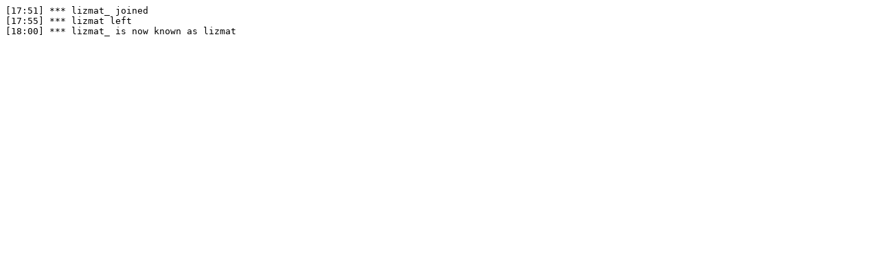

--- FILE ---
content_type: text/text; charset=UTF-8
request_url: https://irclogs.raku.org/raku-conf/2022-07-25.log
body_size: 95
content:
[17:51] *** lizmat_ joined
[17:55] *** lizmat left
[18:00] *** lizmat_ is now known as lizmat

